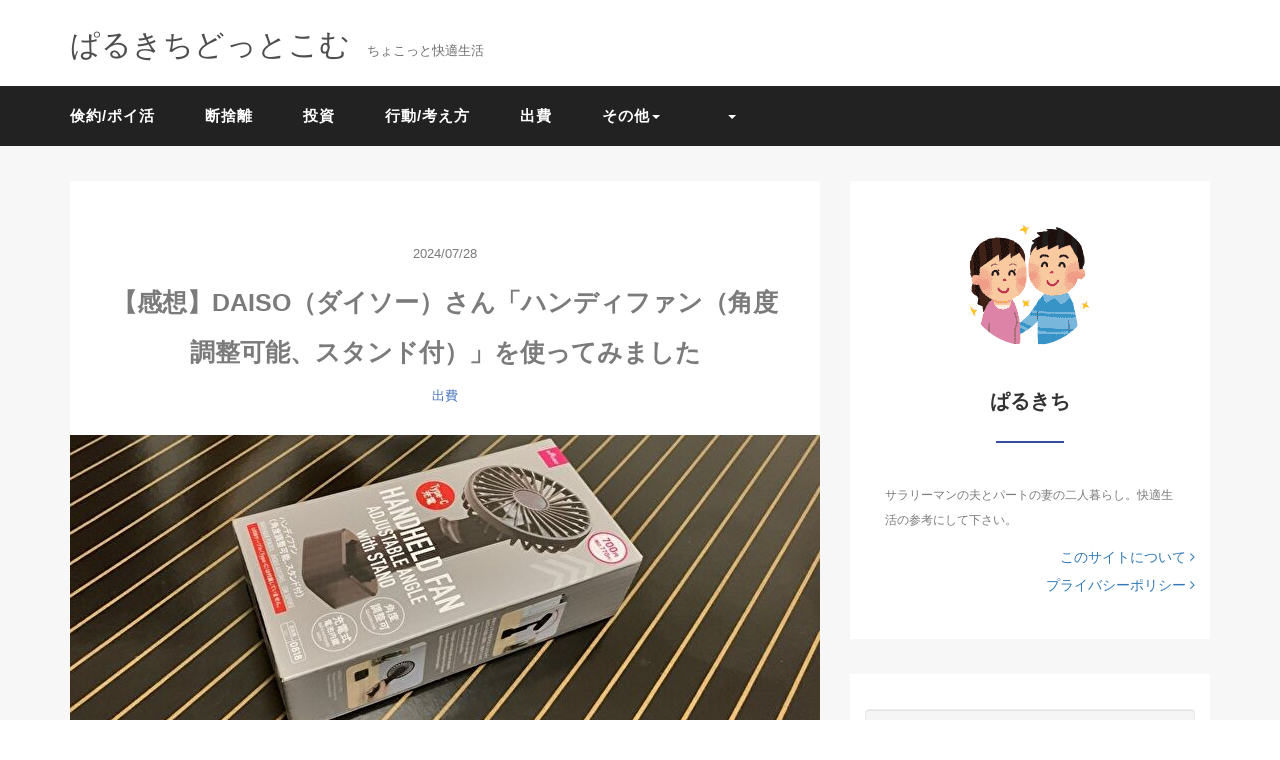

--- FILE ---
content_type: text/html; charset=UTF-8
request_url: https://parukt.com/06106/
body_size: 12136
content:
<!DOCTYPE HTML>
<html lang="ja">
<head>
<!-- Google Tag Manager -->
<script>(function(w,d,s,l,i){w[l]=w[l]||[];w[l].push({'gtm.start':
new Date().getTime(),event:'gtm.js'});var f=d.getElementsByTagName(s)[0],
j=d.createElement(s),dl=l!='dataLayer'?'&l='+l:'';j.async=true;j.src=
'https://www.googletagmanager.com/gtm.js?id='+i+dl;f.parentNode.insertBefore(j,f);
})(window,document,'script','dataLayer','GTM-MJJSPN8');</script>
<!-- End Google Tag Manager -->
<link rel="stylesheet" href="https://parukt.com/wp-content/themes/mblog_ver3/style.css" type="text/css"/>

<meta charset="utf-8" />
<meta name="viewport" content="width=device-width, initial-scale=1">

<title>
【感想】DAISO（ダイソー）さん「ハンディファン（角度調整可能、スタンド付）」を使ってみました | ぱるきちどっとこむぱるきちどっとこむ</title>

<!-- 編集部分 -->
<link rel="preload" as="font" type="font/woff" href="https://parukt.com/wp-content/themes/mblog_ver3/fonts/icomoon.ttf?ms8k5w" crossorigin>
<link rel="preload" as="font" type="font/woff" href="https://parukt.com/wp-content/themes/mblog_ver3/fonts/bootstrap/glyphicons-halflings-regular.woff2" crossorigin>

<!-- OGP設定 -->

<meta property="og:url" content="https://parukt.com/06106/"/>
<meta property="og:title" content="【感想】DAISO（ダイソー）さん「ハンディファン（角度調整可能、スタンド付）」を使ってみました" />
<meta property="og:description" content="" />
<meta property="og:type" content="article" />
<meta property="og:image" content="https://parukt.com/wp-content/uploads/2024/07/202407-0610608.jpg" />

<!-- /OGP設定 -->

<link rel="shortcut icon" href="https://parukt.com/wp-content/themes/mblog_ver3/images/favicon.ico">

<!-- schema.org -->
<meta itemprop="name" content="【感想】DAISO（ダイソー）さん「ハンディファン（角度調整可能、スタンド付）」を使ってみました">
<meta itemprop="description" content="https://parukt.com/06106/">


		<!-- All in One SEO 4.9.3 - aioseo.com -->
	<meta name="description" content="DAISO（ダイソー）さんの「ハンディファン（角度調整可能、スタンド付）」について誇張なしの写真と正直な感想（主観）を書きました。値段や商品内容の情報も合わせて紹介しております。 | 満足度：★★★★★（最高5つ） 購入月：2024/7 価格：700円＋税 感想 持ちやすく、重さも適度、風量も強だと ..." />
	<meta name="robots" content="max-image-preview:large" />
	<meta name="author" content="parukichi"/>
	<link rel="canonical" href="https://parukt.com/06106/" />
	<meta name="generator" content="All in One SEO (AIOSEO) 4.9.3" />
		<script type="application/ld+json" class="aioseo-schema">
			{"@context":"https:\/\/schema.org","@graph":[{"@type":"Article","@id":"https:\/\/parukt.com\/06106\/#article","name":"\u3010\u611f\u60f3\u3011DAISO\uff08\u30c0\u30a4\u30bd\u30fc\uff09\u3055\u3093\u300c\u30cf\u30f3\u30c7\u30a3\u30d5\u30a1\u30f3\uff08\u89d2\u5ea6\u8abf\u6574\u53ef\u80fd\u3001\u30b9\u30bf\u30f3\u30c9\u4ed8\uff09\u300d\u3092\u4f7f\u3063\u3066\u307f\u307e\u3057\u305f | \u3071\u308b\u304d\u3061\u3069\u3063\u3068\u3053\u3080","headline":"\u3010\u611f\u60f3\u3011DAISO\uff08\u30c0\u30a4\u30bd\u30fc\uff09\u3055\u3093\u300c\u30cf\u30f3\u30c7\u30a3\u30d5\u30a1\u30f3\uff08\u89d2\u5ea6\u8abf\u6574\u53ef\u80fd\u3001\u30b9\u30bf\u30f3\u30c9\u4ed8\uff09\u300d\u3092\u4f7f\u3063\u3066\u307f\u307e\u3057\u305f","author":{"@id":"https:\/\/parukt.com\/author\/parukichi\/#author"},"publisher":{"@id":"https:\/\/parukt.com\/#organization"},"image":{"@type":"ImageObject","url":"https:\/\/parukt.com\/wp-content\/uploads\/2024\/07\/202407-0610608.jpg","width":750,"height":300},"datePublished":"2024-07-28T22:05:50+09:00","dateModified":"2024-07-28T22:05:50+09:00","inLanguage":"ja","mainEntityOfPage":{"@id":"https:\/\/parukt.com\/06106\/#webpage"},"isPartOf":{"@id":"https:\/\/parukt.com\/06106\/#webpage"},"articleSection":"\u51fa\u8cbb, \u3010DAISO\uff08\u30c0\u30a4\u30bd\u30fc\uff09\u3011, \u3010\u30cf\u30f3\u30c7\u30a3\u30d5\u30a1\u30f3\u3011, \u3010\u7a0e\u8fbc500\u301c999\u5186\u3011"},{"@type":"BreadcrumbList","@id":"https:\/\/parukt.com\/06106\/#breadcrumblist","itemListElement":[{"@type":"ListItem","@id":"https:\/\/parukt.com#listItem","position":1,"name":"\u30db\u30fc\u30e0","item":"https:\/\/parukt.com","nextItem":{"@type":"ListItem","@id":"https:\/\/parukt.com\/category\/spending\/#listItem","name":"\u51fa\u8cbb"}},{"@type":"ListItem","@id":"https:\/\/parukt.com\/category\/spending\/#listItem","position":2,"name":"\u51fa\u8cbb","item":"https:\/\/parukt.com\/category\/spending\/","nextItem":{"@type":"ListItem","@id":"https:\/\/parukt.com\/06106\/#listItem","name":"\u3010\u611f\u60f3\u3011DAISO\uff08\u30c0\u30a4\u30bd\u30fc\uff09\u3055\u3093\u300c\u30cf\u30f3\u30c7\u30a3\u30d5\u30a1\u30f3\uff08\u89d2\u5ea6\u8abf\u6574\u53ef\u80fd\u3001\u30b9\u30bf\u30f3\u30c9\u4ed8\uff09\u300d\u3092\u4f7f\u3063\u3066\u307f\u307e\u3057\u305f"},"previousItem":{"@type":"ListItem","@id":"https:\/\/parukt.com#listItem","name":"\u30db\u30fc\u30e0"}},{"@type":"ListItem","@id":"https:\/\/parukt.com\/06106\/#listItem","position":3,"name":"\u3010\u611f\u60f3\u3011DAISO\uff08\u30c0\u30a4\u30bd\u30fc\uff09\u3055\u3093\u300c\u30cf\u30f3\u30c7\u30a3\u30d5\u30a1\u30f3\uff08\u89d2\u5ea6\u8abf\u6574\u53ef\u80fd\u3001\u30b9\u30bf\u30f3\u30c9\u4ed8\uff09\u300d\u3092\u4f7f\u3063\u3066\u307f\u307e\u3057\u305f","previousItem":{"@type":"ListItem","@id":"https:\/\/parukt.com\/category\/spending\/#listItem","name":"\u51fa\u8cbb"}}]},{"@type":"Organization","@id":"https:\/\/parukt.com\/#organization","name":"\u3071\u308b\u304d\u3061\u3069\u3063\u3068\u3053\u3080","description":"\u3061\u3087\u3053\u3063\u3068\u5feb\u9069\u751f\u6d3b","url":"https:\/\/parukt.com\/"},{"@type":"Person","@id":"https:\/\/parukt.com\/author\/parukichi\/#author","url":"https:\/\/parukt.com\/author\/parukichi\/","name":"parukichi","image":{"@type":"ImageObject","@id":"https:\/\/parukt.com\/06106\/#authorImage","url":"https:\/\/secure.gravatar.com\/avatar\/c214fb94d1eb0154fda5a03856492cc51e6cbb82ebf40777b8cf7c3e61b1f66b?s=96&d=mm&r=g","width":96,"height":96,"caption":"parukichi"}},{"@type":"WebPage","@id":"https:\/\/parukt.com\/06106\/#webpage","url":"https:\/\/parukt.com\/06106\/","name":"\u3010\u611f\u60f3\u3011DAISO\uff08\u30c0\u30a4\u30bd\u30fc\uff09\u3055\u3093\u300c\u30cf\u30f3\u30c7\u30a3\u30d5\u30a1\u30f3\uff08\u89d2\u5ea6\u8abf\u6574\u53ef\u80fd\u3001\u30b9\u30bf\u30f3\u30c9\u4ed8\uff09\u300d\u3092\u4f7f\u3063\u3066\u307f\u307e\u3057\u305f | \u3071\u308b\u304d\u3061\u3069\u3063\u3068\u3053\u3080","description":"DAISO\uff08\u30c0\u30a4\u30bd\u30fc\uff09\u3055\u3093\u306e\u300c\u30cf\u30f3\u30c7\u30a3\u30d5\u30a1\u30f3\uff08\u89d2\u5ea6\u8abf\u6574\u53ef\u80fd\u3001\u30b9\u30bf\u30f3\u30c9\u4ed8\uff09\u300d\u306b\u3064\u3044\u3066\u8a87\u5f35\u306a\u3057\u306e\u5199\u771f\u3068\u6b63\u76f4\u306a\u611f\u60f3\uff08\u4e3b\u89b3\uff09\u3092\u66f8\u304d\u307e\u3057\u305f\u3002\u5024\u6bb5\u3084\u5546\u54c1\u5185\u5bb9\u306e\u60c5\u5831\u3082\u5408\u308f\u305b\u3066\u7d39\u4ecb\u3057\u3066\u304a\u308a\u307e\u3059\u3002 | \u6e80\u8db3\u5ea6\uff1a\u2605\u2605\u2605\u2605\u2605\uff08\u6700\u9ad85\u3064\uff09 \u8cfc\u5165\u6708\uff1a2024\/7 \u4fa1\u683c\uff1a700\u5186\uff0b\u7a0e \u611f\u60f3 \u6301\u3061\u3084\u3059\u304f\u3001\u91cd\u3055\u3082\u9069\u5ea6\u3001\u98a8\u91cf\u3082\u5f37\u3060\u3068 ...","inLanguage":"ja","isPartOf":{"@id":"https:\/\/parukt.com\/#website"},"breadcrumb":{"@id":"https:\/\/parukt.com\/06106\/#breadcrumblist"},"author":{"@id":"https:\/\/parukt.com\/author\/parukichi\/#author"},"creator":{"@id":"https:\/\/parukt.com\/author\/parukichi\/#author"},"image":{"@type":"ImageObject","url":"https:\/\/parukt.com\/wp-content\/uploads\/2024\/07\/202407-0610608.jpg","@id":"https:\/\/parukt.com\/06106\/#mainImage","width":750,"height":300},"primaryImageOfPage":{"@id":"https:\/\/parukt.com\/06106\/#mainImage"},"datePublished":"2024-07-28T22:05:50+09:00","dateModified":"2024-07-28T22:05:50+09:00"},{"@type":"WebSite","@id":"https:\/\/parukt.com\/#website","url":"https:\/\/parukt.com\/","name":"\u3071\u308b\u304d\u3061\u3069\u3063\u3068\u3053\u3080","description":"\u3061\u3087\u3053\u3063\u3068\u5feb\u9069\u751f\u6d3b","inLanguage":"ja","publisher":{"@id":"https:\/\/parukt.com\/#organization"}}]}
		</script>
		<!-- All in One SEO -->

<link rel="alternate" title="oEmbed (JSON)" type="application/json+oembed" href="https://parukt.com/wp-json/oembed/1.0/embed?url=https%3A%2F%2Fparukt.com%2F06106%2F" />
<link rel="alternate" title="oEmbed (XML)" type="text/xml+oembed" href="https://parukt.com/wp-json/oembed/1.0/embed?url=https%3A%2F%2Fparukt.com%2F06106%2F&#038;format=xml" />
<style id='wp-img-auto-sizes-contain-inline-css' type='text/css'>
img:is([sizes=auto i],[sizes^="auto," i]){contain-intrinsic-size:3000px 1500px}
/*# sourceURL=wp-img-auto-sizes-contain-inline-css */
</style>
<style id='wp-block-library-inline-css' type='text/css'>
:root{--wp-block-synced-color:#7a00df;--wp-block-synced-color--rgb:122,0,223;--wp-bound-block-color:var(--wp-block-synced-color);--wp-editor-canvas-background:#ddd;--wp-admin-theme-color:#007cba;--wp-admin-theme-color--rgb:0,124,186;--wp-admin-theme-color-darker-10:#006ba1;--wp-admin-theme-color-darker-10--rgb:0,107,160.5;--wp-admin-theme-color-darker-20:#005a87;--wp-admin-theme-color-darker-20--rgb:0,90,135;--wp-admin-border-width-focus:2px}@media (min-resolution:192dpi){:root{--wp-admin-border-width-focus:1.5px}}.wp-element-button{cursor:pointer}:root .has-very-light-gray-background-color{background-color:#eee}:root .has-very-dark-gray-background-color{background-color:#313131}:root .has-very-light-gray-color{color:#eee}:root .has-very-dark-gray-color{color:#313131}:root .has-vivid-green-cyan-to-vivid-cyan-blue-gradient-background{background:linear-gradient(135deg,#00d084,#0693e3)}:root .has-purple-crush-gradient-background{background:linear-gradient(135deg,#34e2e4,#4721fb 50%,#ab1dfe)}:root .has-hazy-dawn-gradient-background{background:linear-gradient(135deg,#faaca8,#dad0ec)}:root .has-subdued-olive-gradient-background{background:linear-gradient(135deg,#fafae1,#67a671)}:root .has-atomic-cream-gradient-background{background:linear-gradient(135deg,#fdd79a,#004a59)}:root .has-nightshade-gradient-background{background:linear-gradient(135deg,#330968,#31cdcf)}:root .has-midnight-gradient-background{background:linear-gradient(135deg,#020381,#2874fc)}:root{--wp--preset--font-size--normal:16px;--wp--preset--font-size--huge:42px}.has-regular-font-size{font-size:1em}.has-larger-font-size{font-size:2.625em}.has-normal-font-size{font-size:var(--wp--preset--font-size--normal)}.has-huge-font-size{font-size:var(--wp--preset--font-size--huge)}.has-text-align-center{text-align:center}.has-text-align-left{text-align:left}.has-text-align-right{text-align:right}.has-fit-text{white-space:nowrap!important}#end-resizable-editor-section{display:none}.aligncenter{clear:both}.items-justified-left{justify-content:flex-start}.items-justified-center{justify-content:center}.items-justified-right{justify-content:flex-end}.items-justified-space-between{justify-content:space-between}.screen-reader-text{border:0;clip-path:inset(50%);height:1px;margin:-1px;overflow:hidden;padding:0;position:absolute;width:1px;word-wrap:normal!important}.screen-reader-text:focus{background-color:#ddd;clip-path:none;color:#444;display:block;font-size:1em;height:auto;left:5px;line-height:normal;padding:15px 23px 14px;text-decoration:none;top:5px;width:auto;z-index:100000}html :where(.has-border-color){border-style:solid}html :where([style*=border-top-color]){border-top-style:solid}html :where([style*=border-right-color]){border-right-style:solid}html :where([style*=border-bottom-color]){border-bottom-style:solid}html :where([style*=border-left-color]){border-left-style:solid}html :where([style*=border-width]){border-style:solid}html :where([style*=border-top-width]){border-top-style:solid}html :where([style*=border-right-width]){border-right-style:solid}html :where([style*=border-bottom-width]){border-bottom-style:solid}html :where([style*=border-left-width]){border-left-style:solid}html :where(img[class*=wp-image-]){height:auto;max-width:100%}:where(figure){margin:0 0 1em}html :where(.is-position-sticky){--wp-admin--admin-bar--position-offset:var(--wp-admin--admin-bar--height,0px)}@media screen and (max-width:600px){html :where(.is-position-sticky){--wp-admin--admin-bar--position-offset:0px}}

/*# sourceURL=wp-block-library-inline-css */
</style><style id='global-styles-inline-css' type='text/css'>
:root{--wp--preset--aspect-ratio--square: 1;--wp--preset--aspect-ratio--4-3: 4/3;--wp--preset--aspect-ratio--3-4: 3/4;--wp--preset--aspect-ratio--3-2: 3/2;--wp--preset--aspect-ratio--2-3: 2/3;--wp--preset--aspect-ratio--16-9: 16/9;--wp--preset--aspect-ratio--9-16: 9/16;--wp--preset--color--black: #000000;--wp--preset--color--cyan-bluish-gray: #abb8c3;--wp--preset--color--white: #ffffff;--wp--preset--color--pale-pink: #f78da7;--wp--preset--color--vivid-red: #cf2e2e;--wp--preset--color--luminous-vivid-orange: #ff6900;--wp--preset--color--luminous-vivid-amber: #fcb900;--wp--preset--color--light-green-cyan: #7bdcb5;--wp--preset--color--vivid-green-cyan: #00d084;--wp--preset--color--pale-cyan-blue: #8ed1fc;--wp--preset--color--vivid-cyan-blue: #0693e3;--wp--preset--color--vivid-purple: #9b51e0;--wp--preset--gradient--vivid-cyan-blue-to-vivid-purple: linear-gradient(135deg,rgb(6,147,227) 0%,rgb(155,81,224) 100%);--wp--preset--gradient--light-green-cyan-to-vivid-green-cyan: linear-gradient(135deg,rgb(122,220,180) 0%,rgb(0,208,130) 100%);--wp--preset--gradient--luminous-vivid-amber-to-luminous-vivid-orange: linear-gradient(135deg,rgb(252,185,0) 0%,rgb(255,105,0) 100%);--wp--preset--gradient--luminous-vivid-orange-to-vivid-red: linear-gradient(135deg,rgb(255,105,0) 0%,rgb(207,46,46) 100%);--wp--preset--gradient--very-light-gray-to-cyan-bluish-gray: linear-gradient(135deg,rgb(238,238,238) 0%,rgb(169,184,195) 100%);--wp--preset--gradient--cool-to-warm-spectrum: linear-gradient(135deg,rgb(74,234,220) 0%,rgb(151,120,209) 20%,rgb(207,42,186) 40%,rgb(238,44,130) 60%,rgb(251,105,98) 80%,rgb(254,248,76) 100%);--wp--preset--gradient--blush-light-purple: linear-gradient(135deg,rgb(255,206,236) 0%,rgb(152,150,240) 100%);--wp--preset--gradient--blush-bordeaux: linear-gradient(135deg,rgb(254,205,165) 0%,rgb(254,45,45) 50%,rgb(107,0,62) 100%);--wp--preset--gradient--luminous-dusk: linear-gradient(135deg,rgb(255,203,112) 0%,rgb(199,81,192) 50%,rgb(65,88,208) 100%);--wp--preset--gradient--pale-ocean: linear-gradient(135deg,rgb(255,245,203) 0%,rgb(182,227,212) 50%,rgb(51,167,181) 100%);--wp--preset--gradient--electric-grass: linear-gradient(135deg,rgb(202,248,128) 0%,rgb(113,206,126) 100%);--wp--preset--gradient--midnight: linear-gradient(135deg,rgb(2,3,129) 0%,rgb(40,116,252) 100%);--wp--preset--font-size--small: 13px;--wp--preset--font-size--medium: 20px;--wp--preset--font-size--large: 36px;--wp--preset--font-size--x-large: 42px;--wp--preset--spacing--20: 0.44rem;--wp--preset--spacing--30: 0.67rem;--wp--preset--spacing--40: 1rem;--wp--preset--spacing--50: 1.5rem;--wp--preset--spacing--60: 2.25rem;--wp--preset--spacing--70: 3.38rem;--wp--preset--spacing--80: 5.06rem;--wp--preset--shadow--natural: 6px 6px 9px rgba(0, 0, 0, 0.2);--wp--preset--shadow--deep: 12px 12px 50px rgba(0, 0, 0, 0.4);--wp--preset--shadow--sharp: 6px 6px 0px rgba(0, 0, 0, 0.2);--wp--preset--shadow--outlined: 6px 6px 0px -3px rgb(255, 255, 255), 6px 6px rgb(0, 0, 0);--wp--preset--shadow--crisp: 6px 6px 0px rgb(0, 0, 0);}:where(.is-layout-flex){gap: 0.5em;}:where(.is-layout-grid){gap: 0.5em;}body .is-layout-flex{display: flex;}.is-layout-flex{flex-wrap: wrap;align-items: center;}.is-layout-flex > :is(*, div){margin: 0;}body .is-layout-grid{display: grid;}.is-layout-grid > :is(*, div){margin: 0;}:where(.wp-block-columns.is-layout-flex){gap: 2em;}:where(.wp-block-columns.is-layout-grid){gap: 2em;}:where(.wp-block-post-template.is-layout-flex){gap: 1.25em;}:where(.wp-block-post-template.is-layout-grid){gap: 1.25em;}.has-black-color{color: var(--wp--preset--color--black) !important;}.has-cyan-bluish-gray-color{color: var(--wp--preset--color--cyan-bluish-gray) !important;}.has-white-color{color: var(--wp--preset--color--white) !important;}.has-pale-pink-color{color: var(--wp--preset--color--pale-pink) !important;}.has-vivid-red-color{color: var(--wp--preset--color--vivid-red) !important;}.has-luminous-vivid-orange-color{color: var(--wp--preset--color--luminous-vivid-orange) !important;}.has-luminous-vivid-amber-color{color: var(--wp--preset--color--luminous-vivid-amber) !important;}.has-light-green-cyan-color{color: var(--wp--preset--color--light-green-cyan) !important;}.has-vivid-green-cyan-color{color: var(--wp--preset--color--vivid-green-cyan) !important;}.has-pale-cyan-blue-color{color: var(--wp--preset--color--pale-cyan-blue) !important;}.has-vivid-cyan-blue-color{color: var(--wp--preset--color--vivid-cyan-blue) !important;}.has-vivid-purple-color{color: var(--wp--preset--color--vivid-purple) !important;}.has-black-background-color{background-color: var(--wp--preset--color--black) !important;}.has-cyan-bluish-gray-background-color{background-color: var(--wp--preset--color--cyan-bluish-gray) !important;}.has-white-background-color{background-color: var(--wp--preset--color--white) !important;}.has-pale-pink-background-color{background-color: var(--wp--preset--color--pale-pink) !important;}.has-vivid-red-background-color{background-color: var(--wp--preset--color--vivid-red) !important;}.has-luminous-vivid-orange-background-color{background-color: var(--wp--preset--color--luminous-vivid-orange) !important;}.has-luminous-vivid-amber-background-color{background-color: var(--wp--preset--color--luminous-vivid-amber) !important;}.has-light-green-cyan-background-color{background-color: var(--wp--preset--color--light-green-cyan) !important;}.has-vivid-green-cyan-background-color{background-color: var(--wp--preset--color--vivid-green-cyan) !important;}.has-pale-cyan-blue-background-color{background-color: var(--wp--preset--color--pale-cyan-blue) !important;}.has-vivid-cyan-blue-background-color{background-color: var(--wp--preset--color--vivid-cyan-blue) !important;}.has-vivid-purple-background-color{background-color: var(--wp--preset--color--vivid-purple) !important;}.has-black-border-color{border-color: var(--wp--preset--color--black) !important;}.has-cyan-bluish-gray-border-color{border-color: var(--wp--preset--color--cyan-bluish-gray) !important;}.has-white-border-color{border-color: var(--wp--preset--color--white) !important;}.has-pale-pink-border-color{border-color: var(--wp--preset--color--pale-pink) !important;}.has-vivid-red-border-color{border-color: var(--wp--preset--color--vivid-red) !important;}.has-luminous-vivid-orange-border-color{border-color: var(--wp--preset--color--luminous-vivid-orange) !important;}.has-luminous-vivid-amber-border-color{border-color: var(--wp--preset--color--luminous-vivid-amber) !important;}.has-light-green-cyan-border-color{border-color: var(--wp--preset--color--light-green-cyan) !important;}.has-vivid-green-cyan-border-color{border-color: var(--wp--preset--color--vivid-green-cyan) !important;}.has-pale-cyan-blue-border-color{border-color: var(--wp--preset--color--pale-cyan-blue) !important;}.has-vivid-cyan-blue-border-color{border-color: var(--wp--preset--color--vivid-cyan-blue) !important;}.has-vivid-purple-border-color{border-color: var(--wp--preset--color--vivid-purple) !important;}.has-vivid-cyan-blue-to-vivid-purple-gradient-background{background: var(--wp--preset--gradient--vivid-cyan-blue-to-vivid-purple) !important;}.has-light-green-cyan-to-vivid-green-cyan-gradient-background{background: var(--wp--preset--gradient--light-green-cyan-to-vivid-green-cyan) !important;}.has-luminous-vivid-amber-to-luminous-vivid-orange-gradient-background{background: var(--wp--preset--gradient--luminous-vivid-amber-to-luminous-vivid-orange) !important;}.has-luminous-vivid-orange-to-vivid-red-gradient-background{background: var(--wp--preset--gradient--luminous-vivid-orange-to-vivid-red) !important;}.has-very-light-gray-to-cyan-bluish-gray-gradient-background{background: var(--wp--preset--gradient--very-light-gray-to-cyan-bluish-gray) !important;}.has-cool-to-warm-spectrum-gradient-background{background: var(--wp--preset--gradient--cool-to-warm-spectrum) !important;}.has-blush-light-purple-gradient-background{background: var(--wp--preset--gradient--blush-light-purple) !important;}.has-blush-bordeaux-gradient-background{background: var(--wp--preset--gradient--blush-bordeaux) !important;}.has-luminous-dusk-gradient-background{background: var(--wp--preset--gradient--luminous-dusk) !important;}.has-pale-ocean-gradient-background{background: var(--wp--preset--gradient--pale-ocean) !important;}.has-electric-grass-gradient-background{background: var(--wp--preset--gradient--electric-grass) !important;}.has-midnight-gradient-background{background: var(--wp--preset--gradient--midnight) !important;}.has-small-font-size{font-size: var(--wp--preset--font-size--small) !important;}.has-medium-font-size{font-size: var(--wp--preset--font-size--medium) !important;}.has-large-font-size{font-size: var(--wp--preset--font-size--large) !important;}.has-x-large-font-size{font-size: var(--wp--preset--font-size--x-large) !important;}
/*# sourceURL=global-styles-inline-css */
</style>

<style id='classic-theme-styles-inline-css' type='text/css'>
/*! This file is auto-generated */
.wp-block-button__link{color:#fff;background-color:#32373c;border-radius:9999px;box-shadow:none;text-decoration:none;padding:calc(.667em + 2px) calc(1.333em + 2px);font-size:1.125em}.wp-block-file__button{background:#32373c;color:#fff;text-decoration:none}
/*# sourceURL=/wp-includes/css/classic-themes.min.css */
</style>
<link rel='stylesheet' id='parent-style-css' href='https://parukt.com/wp-content/themes/mblog_ver3/style.css?ver=6.9' type='text/css' media='all' />
<link rel='stylesheet' id='child-style-css' href='https://parukt.com/wp-content/themes/mblog_ver3_child/style.css?ver=6.9' type='text/css' media='all' />
<link rel="https://api.w.org/" href="https://parukt.com/wp-json/" /><link rel="alternate" title="JSON" type="application/json" href="https://parukt.com/wp-json/wp/v2/posts/66751" /><meta name="generator" content="WordPress 6.9" />
<link rel='shortlink' href='https://parukt.com/?p=66751' />
<link rel="icon" href="https://parukt.com/wp-content/uploads/2020/07/cropped-leaf-min-32x32.png" sizes="32x32" />
<link rel="icon" href="https://parukt.com/wp-content/uploads/2020/07/cropped-leaf-min-192x192.png" sizes="192x192" />
<link rel="apple-touch-icon" href="https://parukt.com/wp-content/uploads/2020/07/cropped-leaf-min-180x180.png" />
<meta name="msapplication-TileImage" content="https://parukt.com/wp-content/uploads/2020/07/cropped-leaf-min-270x270.png" />
		<style type="text/css" id="wp-custom-css">
			/*検索用追加 開始 20210504*/
.hb-menu-search {
	margin-right:20px;
margin-top:-20px;
}

/*PCの場合*/
.pc-hb	{ display:inline!important; }
.mb-hb	{ display:none!important; }
@media screen and (max-width: 768px) {
/*タブレット、スマホの場合*/
.pc-hb	{ display:none!important; }
.mb-hb { display:inline!important; }
}
/*検索用追加 終了 20210504*/		</style>
		
</head>
<body>
<!-- Google Tag Manager (noscript) -->
<noscript><iframe src="https://www.googletagmanager.com/ns.html?id=GTM-MJJSPN8"
height="0" width="0" style="display:none;visibility:hidden"></iframe></noscript>
<!-- End Google Tag Manager (noscript) -->
<header itemscope="itemscope" itemtype="http://schema.org/WPHeader">
	<div class="container">
		<div class="row">

			<!-- スマホ用メニューボタン -->
			<div id="container" class="col-xs-2 sp-nav-btn">
				<div class="menu-btn">&#9776;</div>
			</div>

			<div class="col-xs-8 col-sm-12 blogname">
															
					<a href="https://parukt.com" class="sitename">
							<span class="sitename main">ぱるきちどっとこむ</span>
							<span class="sitename sub">ちょこっと快適生活</span>
					</a>
							</div>
			<div class="col-xs-2"></div>
		</div>
	</div>

			<!-- PC用 -->
		<div class="container-fluid nav-bg">
			<div class="container">
				<div class="row">
					<!-- PC用 -->
<nav>
	<ul class="nav navbar-nav">
		<li id="menu-item-4965" class="menu-item menu-item-type-taxonomy menu-item-object-category menu-item-4965"><a href="https://parukt.com/category/frugality-poi-activity/">倹約/ポイ活</a></li>
<li id="menu-item-4967" class="menu-item menu-item-type-taxonomy menu-item-object-category menu-item-4967"><a href="https://parukt.com/category/decluttering/">断捨離</a></li>
<li id="menu-item-4966" class="menu-item menu-item-type-taxonomy menu-item-object-category menu-item-4966"><a href="https://parukt.com/category/investment/">投資</a></li>
<li id="menu-item-4969" class="menu-item menu-item-type-taxonomy menu-item-object-category menu-item-4969"><a href="https://parukt.com/category/behavior-thinking/">行動/考え方</a></li>
<li id="menu-item-4968" class="menu-item menu-item-type-taxonomy menu-item-object-category current-post-ancestor current-menu-parent current-post-parent menu-item-4968"><a href="https://parukt.com/category/spending/">出費</a></li>
<li id="menu-item-998" class="menu-item menu-item-type-taxonomy menu-item-object-category menu-item-has-children menu-item-998"><a href="https://parukt.com/category/other/">その他</a>
<ul class="sub-menu">
	<li id="menu-item-6919" class="menu-item menu-item-type-taxonomy menu-item-object-category menu-item-6919"><a href="https://parukt.com/category/other/random-chat/">雑談</a></li>
	<li id="menu-item-6918" class="menu-item menu-item-type-taxonomy menu-item-object-category menu-item-6918"><a href="https://parukt.com/category/other/random-facts/">雑学</a></li>
	<li id="menu-item-6944" class="menu-item menu-item-type-taxonomy menu-item-object-category menu-item-6944"><a href="https://parukt.com/category/localtalk/">ローカルトーク</a></li>
</ul>
</li>
<li id="menu-item-6917" class="menu-item menu-item-type-taxonomy menu-item-object-category menu-item-has-children menu-item-6917"><a href="https://parukt.com/category/other/matome/">　</a>
<ul class="sub-menu">
	<li id="menu-item-15222" class="menu-item menu-item-type-post_type menu-item-object-post menu-item-15222"><a href="https://parukt.com/00816/">倹約・ポイ活</a></li>
	<li id="menu-item-15229" class="menu-item menu-item-type-post_type menu-item-object-post menu-item-15229"><a href="https://parukt.com/00400/">断捨離</a></li>
	<li id="menu-item-15224" class="menu-item menu-item-type-post_type menu-item-object-post menu-item-15224"><a href="https://parukt.com/00739/">資産形成（投資など）</a></li>
	<li id="menu-item-15223" class="menu-item menu-item-type-post_type menu-item-object-post menu-item-15223"><a href="https://parukt.com/00806/">購入品</a></li>
	<li id="menu-item-15387" class="menu-item menu-item-type-post_type menu-item-object-post menu-item-15387"><a href="https://parukt.com/01378/">食品</a></li>
	<li id="menu-item-15230" class="menu-item menu-item-type-post_type menu-item-object-post menu-item-15230"><a href="https://parukt.com/00363/">スイーツ・おやつ</a></li>
	<li id="menu-item-15227" class="menu-item menu-item-type-post_type menu-item-object-post menu-item-15227"><a href="https://parukt.com/00646/">外食・テイクアウト</a></li>
	<li id="menu-item-15226" class="menu-item menu-item-type-post_type menu-item-object-post menu-item-15226"><a href="https://parukt.com/00668/">ローカルトーク</a></li>
	<li id="menu-item-15220" class="menu-item menu-item-type-post_type menu-item-object-post menu-item-15220"><a href="https://parukt.com/01294/">数学関連</a></li>
	<li id="menu-item-41320" class="menu-item menu-item-type-post_type menu-item-object-post menu-item-41320"><a href="https://parukt.com/03752/">ChatGPT</a></li>
	<li id="menu-item-15231" class="menu-item menu-item-type-post_type menu-item-object-post menu-item-15231"><a href="https://parukt.com/00328/">プログラミング、IT全般</a></li>
	<li id="menu-item-15235" class="menu-item menu-item-type-post_type menu-item-object-post menu-item-15235"><a href="https://parukt.com/00234/">C言語</a></li>
	<li id="menu-item-15221" class="menu-item menu-item-type-post_type menu-item-object-post menu-item-15221"><a href="https://parukt.com/01069/">シェルスクリプト</a></li>
	<li id="menu-item-15232" class="menu-item menu-item-type-post_type menu-item-object-post menu-item-15232"><a href="https://parukt.com/00313/">本感想</a></li>
	<li id="menu-item-15234" class="menu-item menu-item-type-post_type menu-item-object-post menu-item-15234"><a href="https://parukt.com/00301/">楽天サービス</a></li>
	<li id="menu-item-15225" class="menu-item menu-item-type-post_type menu-item-object-post menu-item-15225"><a href="https://parukt.com/00690/">au経済圏</a></li>
	<li id="menu-item-41184" class="menu-item menu-item-type-post_type menu-item-object-post menu-item-41184"><a href="https://parukt.com/03737/">ゲーム全般</a></li>
	<li id="menu-item-18576" class="menu-item menu-item-type-post_type menu-item-object-post menu-item-18576"><a href="https://parukt.com/01646/">ウマ娘</a></li>
	<li id="menu-item-26286" class="menu-item menu-item-type-post_type menu-item-object-post menu-item-26286"><a href="https://parukt.com/02305/">マイクラ</a></li>
	<li id="menu-item-42085" class="menu-item menu-item-type-post_type menu-item-object-post menu-item-42085"><a href="https://parukt.com/03830/">ジオゲッサー（GeoGuessr）</a></li>
	<li id="menu-item-15236" class="menu-item menu-item-type-post_type menu-item-object-post menu-item-15236"><a href="https://parukt.com/00184/">社会保障・税控除</a></li>
</ul>
</li>
	</ul>
	<!-- 検索用コード追加 開始 20210504 -->
	<div class="mb-hb">
		<div class="hb-menu-search ">
		<form method="get" action="https://parukt.com/" class="search-form">
			<div class="form-group has-feedback">
				<input type="text" name="s" id="s" placeholder="Search for..." class="form-control">
				<span class="glyphicon glyphicon-search form-control-feedback"></span>
			</div>
		</form>
			</div>
	</div>
	<!-- 検索用コード追加 終了 20210504 -->
</nav>
				</div>
			</div>
		</div>
	
</header>

<!-- Blogのメインコンテンツエリア -->
<main id="main" itemprop="mainContentOfPage" itemscope="itemscope" itemtype="http://schema.org/Blog">
	<div class="container">
		<div class="row">

			
			<!-- articleタグのマークアップ -->
			<article itemscope="itemscope" itemtype="http://schema.org/BlogPosting" itemprop="blogPost">
				<section>
					<!-- 本文の表示 -->

												<div  itemprop="articleBody" class="col-xs-12 col-sm-8">
						


<div class="col-xs-12 wrap single">

	<p class="meta">
	<time itemprop="datePublished">2024/07/28</time>
	</p>
	<h1 itemprop="headline">【感想】DAISO（ダイソー）さん「ハンディファン（角度調整可能、スタンド付）」を使ってみました</h1>

	<p class="cat"><a href="https://parukt.com/category/spending/" rel="category tag">出費</a></p>

	<!-- サムネイルの表示 -->
		<figure><div class="thumbnail">
		<a href="https://parukt.com/06106/" title="【感想】DAISO（ダイソー）さん「ハンディファン（角度調整可能、スタンド付）」を使ってみました">
			<span itemprop="image">
				<img width="750" height="300" src="https://parukt.com/wp-content/uploads/2024/07/202407-0610608.jpg" class="img-responsive max-width wp-post-image" alt="" itemprop="image" decoding="async" fetchpriority="high" srcset="https://parukt.com/wp-content/uploads/2024/07/202407-0610608.jpg 750w, https://parukt.com/wp-content/uploads/2024/07/202407-0610608-300x120.jpg 300w" sizes="(max-width: 750px) 100vw, 750px" />				</span>
		</a>
	</div></figure>
		<!-- /サムネイルの表示 -->

		<p>満足度：★★★★★（最高5つ）<br />
購入月：2024/7<br />
価格：700円＋税</p>
<p><img decoding="async" src="https://parukt.com/wp-content/uploads/2024/07/202407-0610611.jpg" alt="" width="500" height="500"><br />
<img decoding="async" src="https://parukt.com/wp-content/uploads/2024/07/202407-0610605.jpg" alt="" width="500" height="500"><br />
<img loading="lazy" decoding="async" src="https://parukt.com/wp-content/uploads/2024/07/202407-0610603.jpg" alt="" width="500" height="500"><br />
<img loading="lazy" decoding="async" src="https://parukt.com/wp-content/uploads/2024/07/202407-0610614.jpg" alt="" width="500" height="500"><br />
<img loading="lazy" decoding="async" src="https://parukt.com/wp-content/uploads/2024/07/202407-0610607.jpg" alt="" width="500" height="500"><br />
<img loading="lazy" decoding="async" src="https://parukt.com/wp-content/uploads/2024/07/202407-0610604.jpg" alt="" width="500" height="500"><br />
<img loading="lazy" decoding="async" src="https://parukt.com/wp-content/uploads/2024/07/202407-0610610.jpg" alt="" width="500" height="500"><br />
<img loading="lazy" decoding="async" src="https://parukt.com/wp-content/uploads/2024/07/202407-0610612.jpg" alt="" width="500" height="500"></p>
<h3>感想</h3>
<p>持ちやすく、重さも適度、風量も強だとかなり強いです。充電はタイプCで中で2時間、強で1時間持ちます。弱は5時間持ちますが、かなり風量弱いので使い道なさそう。夏の外出時はカバンに忍ばせて利用したいところです。</p>
<h3>商品情報</h3>
<p><img loading="lazy" decoding="async" src="https://parukt.com/wp-content/uploads/2024/07/202407-0610609.jpg" alt="" width="259" height="500"><br />
<img loading="lazy" decoding="async" src="https://parukt.com/wp-content/uploads/2024/07/202407-0610601.jpg" alt="" width="265" height="500"><br />
<img loading="lazy" decoding="async" src="https://parukt.com/wp-content/uploads/2024/07/202407-0610606.jpg" alt="" width="131" height="500"></p>
<h3>コスパ的考察</h3>
<p>コスパ度：★★★（最高5つ）<br />
値段に対して満足出来るクオリティだと思います。★3（標準コスパ）としました。</p>
<h3>支払い方法</h3>
<p>別記事に纏めたので参考にして下さい。<br />
<a href="https://parukt.com/04395/">【お得利用】DAISO（ダイソー）で極力安く支払う方法【倹約・ポイ活】</a></p>
<h3>関連記事</h3>
<ul class="ptn2">
<li><a href="https://parukt.com/06101/">【一言感想】DAISO（ダイソー）さんの「クールタオル（和風柄）」を使ってみました。</a></li>
<li><a href="https://parukt.com/05904/">【感想】DAISO（ダイソー）さんの「ぬれてる綿棒30本」を使ってみました。</a></li>
<li><a href="https://parukt.com/00806/">【まとめ】購入品紹介記事のまとめページ</a></li>
</ul>
<p class="ptn2-last">
<h3>外部リンク</h3>
<ul class="ptn2">
<li><a href="https://jp.daisonet.com/collections/electricity0222/products/4550480470818" rel="noopener nofollow" target="_blank">ダイソー公式：ハンディファン（角度調整可能、スタンド付）</a></li>
</ul>
<p class=ptn2-last>
	
	<p itemprop="keywords" class="keywords"><i class="fa fa-tags" aria-hidden="true"></i> <a href="https://parukt.com/tag/%e3%80%90daiso%ef%bc%88%e3%83%80%e3%82%a4%e3%82%bd%e3%83%bc%ef%bc%89%e3%80%91/" rel="tag">【DAISO（ダイソー）】</a> <a href="https://parukt.com/tag/%e3%80%90%e3%83%8f%e3%83%b3%e3%83%87%e3%82%a3%e3%83%95%e3%82%a1%e3%83%b3%e3%80%91/" rel="tag">【ハンディファン】</a> <a href="https://parukt.com/tag/500-999yen/" rel="tag">【税込500〜999円】</a></p>
		<div class="relatedposts">


</div>

<div style="clear:both"></div>

</div>
				</div> <!-- end of articleBody -->
			</section>
		</article>
		<aside id="sidebar" class="col-xs-12 col-sm-4" role="complementary" itemscope="itemscope" itemtype="http://schema.org/WPSideBar">
	<div class="col-xs-12 author" itemprop="author" itemscope itemtype="http://schema.org/Person">
										<img src="https://parukt.com/wp-content/uploads/2020/07/fufu_young-min.png" width="135" height="125" class="img-responsive img-circle" />
		<h4><span itemprop="name">ぱるきち</span></h4>
		<hr>
		<p>
			サラリーマンの夫とパートの妻の二人暮らし。快適生活の参考にして下さい。		</p>
		<a href="https://parukt.com/concept/" class="pull-right">このサイトについて <i class="fa fa-angle-right"></i></a>
		<br />
		<a href="https://parukt.com/privacy-policy/" class="pull-right">プライバシーポリシー <i class="fa fa-angle-right"></i></a>

	</div>

	<div class="col-xs-12 form-group">
		<form method="get" action="https://parukt.com/" class="search-form">
			<div class="form-group has-feedback">
				<input type="text" name="s" id="s" placeholder="Search for..." class="form-control">
				<span class="glyphicon glyphicon-search form-control-feedback"></span>
			</div>
		</form>
	</div>

	<div class="col-xs-12 popular text-center">
		<h4>よく読まれている記事</h4>
		<hr>
		
		<!-- サムネイルの表示 -->
		<div itemscope itemtype='http://schema.org/ImageObject' class="thumbnail">
			<a style="background-image:url(https://parukt.com/wp-content/uploads/2020/11/reji_kaiinsyou_smartphone.jpg);" href="https://parukt.com/00781/" title="【説明】デジタルKFCカードの使い方（公式アプリに連携が便利）【丁寧画像付】" itemprop="url" class="thumbnail-img"></a>
		</div>

		<!-- タイトル表示 -->
		<h5 class="title" itemprop="name headline">
			<a href="https://parukt.com/00781/" title="【説明】デジタルKFCカードの使い方（公式アプリに連携が便利）【丁寧画像付】" itemprop="url">【説明】デジタルKFCカードの使い方（公式アプリに連携が便利）【丁寧画像付】</a>
		</h5>
		
		<!-- サムネイルの表示 -->
		<div itemscope itemtype='http://schema.org/ImageObject' class="thumbnail">
			<a style="background-image:url(https://parukt.com/wp-content/uploads/2022/09/amazon-miwake01.jpg);" href="https://parukt.com/02917/" title="【どっちなんだい！？】Amazon公式か詐欺か見分けよう！【05053704545等】" itemprop="url" class="thumbnail-img"></a>
		</div>

		<!-- タイトル表示 -->
		<h5 class="title" itemprop="name headline">
			<a href="https://parukt.com/02917/" title="【どっちなんだい！？】Amazon公式か詐欺か見分けよう！【05053704545等】" itemprop="url">【どっちなんだい！？】Amazon公式か詐欺か見分けよう！【05053704545等】</a>
		</h5>
		
		<!-- サムネイルの表示 -->
		<div itemscope itemtype='http://schema.org/ImageObject' class="thumbnail">
			<a style="background-image:url(https://parukt.com/wp-content/uploads/2021/11/game_software_cassette.jpg);" href="https://parukt.com/02058/" title="【激面白】Vampire Survivors無料版のまず知りたい事まとめ" itemprop="url" class="thumbnail-img"></a>
		</div>

		<!-- タイトル表示 -->
		<h5 class="title" itemprop="name headline">
			<a href="https://parukt.com/02058/" title="【激面白】Vampire Survivors無料版のまず知りたい事まとめ" itemprop="url">【激面白】Vampire Survivors無料版のまず知りたい事まとめ</a>
		</h5>
		
		<!-- サムネイルの表示 -->
		<div itemscope itemtype='http://schema.org/ImageObject' class="thumbnail">
			<a style="background-image:url(https://parukt.com/wp-content/uploads/2021/04/wifi_yes.jpg);" href="https://parukt.com/02694/" title="【解決した！】ルンバ Wi-Fi接続問題で泣き寝入りしているあなたへ【サポートも答えられず】" itemprop="url" class="thumbnail-img"></a>
		</div>

		<!-- タイトル表示 -->
		<h5 class="title" itemprop="name headline">
			<a href="https://parukt.com/02694/" title="【解決した！】ルンバ Wi-Fi接続問題で泣き寝入りしているあなたへ【サポートも答えられず】" itemprop="url">【解決した！】ルンバ Wi-Fi接続問題で泣き寝入りしているあなたへ【サポートも答えられず】</a>
		</h5>
		
		<!-- サムネイルの表示 -->
		<div itemscope itemtype='http://schema.org/ImageObject' class="thumbnail">
			<a style="background-image:url(https://parukt.com/wp-content/uploads/2022/09/uma-tmout02.jpg);" href="https://parukt.com/02905/" title="【ウマ娘】チーム競技場のメンバーの外し方【空き場所作れます】" itemprop="url" class="thumbnail-img"></a>
		</div>

		<!-- タイトル表示 -->
		<h5 class="title" itemprop="name headline">
			<a href="https://parukt.com/02905/" title="【ウマ娘】チーム競技場のメンバーの外し方【空き場所作れます】" itemprop="url">【ウマ娘】チーム競技場のメンバーの外し方【空き場所作れます】</a>
		</h5>
		
	</div>

	<div class="col-xs-12 archive">
		<h4>Archive</h4>
		<hr>
		<ul class="list-unstyled">
				<li><a href='https://parukt.com/2026/01/'>2026年1月</a>&nbsp;(95)</li>
	<li><a href='https://parukt.com/2025/12/'>2025年12月</a>&nbsp;(145)</li>
	<li><a href='https://parukt.com/2025/11/'>2025年11月</a>&nbsp;(63)</li>
	<li><a href='https://parukt.com/2025/10/'>2025年10月</a>&nbsp;(117)</li>
	<li><a href='https://parukt.com/2025/09/'>2025年9月</a>&nbsp;(114)</li>
	<li><a href='https://parukt.com/2025/08/'>2025年8月</a>&nbsp;(161)</li>
	<li><a href='https://parukt.com/2025/07/'>2025年7月</a>&nbsp;(64)</li>
	<li><a href='https://parukt.com/2025/06/'>2025年6月</a>&nbsp;(80)</li>
	<li><a href='https://parukt.com/2025/05/'>2025年5月</a>&nbsp;(110)</li>
	<li><a href='https://parukt.com/2025/04/'>2025年4月</a>&nbsp;(110)</li>
	<li><a href='https://parukt.com/2025/03/'>2025年3月</a>&nbsp;(130)</li>
	<li><a href='https://parukt.com/2025/02/'>2025年2月</a>&nbsp;(55)</li>
	<li><a href='https://parukt.com/2025/01/'>2025年1月</a>&nbsp;(90)</li>
	<li><a href='https://parukt.com/2024/12/'>2024年12月</a>&nbsp;(156)</li>
	<li><a href='https://parukt.com/2024/11/'>2024年11月</a>&nbsp;(118)</li>
	<li><a href='https://parukt.com/2024/10/'>2024年10月</a>&nbsp;(81)</li>
	<li><a href='https://parukt.com/2024/09/'>2024年9月</a>&nbsp;(179)</li>
	<li><a href='https://parukt.com/2024/08/'>2024年8月</a>&nbsp;(125)</li>
	<li><a href='https://parukt.com/2024/07/'>2024年7月</a>&nbsp;(118)</li>
	<li><a href='https://parukt.com/2024/06/'>2024年6月</a>&nbsp;(106)</li>
	<li><a href='https://parukt.com/2024/05/'>2024年5月</a>&nbsp;(81)</li>
	<li><a href='https://parukt.com/2024/04/'>2024年4月</a>&nbsp;(114)</li>
	<li><a href='https://parukt.com/2024/03/'>2024年3月</a>&nbsp;(131)</li>
	<li><a href='https://parukt.com/2024/02/'>2024年2月</a>&nbsp;(131)</li>
	<li><a href='https://parukt.com/2024/01/'>2024年1月</a>&nbsp;(200)</li>
	<li><a href='https://parukt.com/2023/12/'>2023年12月</a>&nbsp;(196)</li>
	<li><a href='https://parukt.com/2023/11/'>2023年11月</a>&nbsp;(122)</li>
	<li><a href='https://parukt.com/2023/10/'>2023年10月</a>&nbsp;(175)</li>
	<li><a href='https://parukt.com/2023/09/'>2023年9月</a>&nbsp;(172)</li>
	<li><a href='https://parukt.com/2023/08/'>2023年8月</a>&nbsp;(161)</li>
	<li><a href='https://parukt.com/2023/07/'>2023年7月</a>&nbsp;(132)</li>
	<li><a href='https://parukt.com/2023/06/'>2023年6月</a>&nbsp;(120)</li>
	<li><a href='https://parukt.com/2023/05/'>2023年5月</a>&nbsp;(148)</li>
	<li><a href='https://parukt.com/2023/04/'>2023年4月</a>&nbsp;(122)</li>
	<li><a href='https://parukt.com/2023/03/'>2023年3月</a>&nbsp;(105)</li>
	<li><a href='https://parukt.com/2023/02/'>2023年2月</a>&nbsp;(133)</li>
	<li><a href='https://parukt.com/2023/01/'>2023年1月</a>&nbsp;(186)</li>
	<li><a href='https://parukt.com/2022/12/'>2022年12月</a>&nbsp;(61)</li>
	<li><a href='https://parukt.com/2022/11/'>2022年11月</a>&nbsp;(93)</li>
	<li><a href='https://parukt.com/2022/10/'>2022年10月</a>&nbsp;(284)</li>
	<li><a href='https://parukt.com/2022/09/'>2022年9月</a>&nbsp;(200)</li>
	<li><a href='https://parukt.com/2022/08/'>2022年8月</a>&nbsp;(115)</li>
	<li><a href='https://parukt.com/2022/07/'>2022年7月</a>&nbsp;(136)</li>
	<li><a href='https://parukt.com/2022/06/'>2022年6月</a>&nbsp;(149)</li>
	<li><a href='https://parukt.com/2022/05/'>2022年5月</a>&nbsp;(123)</li>
	<li><a href='https://parukt.com/2022/04/'>2022年4月</a>&nbsp;(142)</li>
	<li><a href='https://parukt.com/2022/03/'>2022年3月</a>&nbsp;(154)</li>
	<li><a href='https://parukt.com/2022/02/'>2022年2月</a>&nbsp;(103)</li>
	<li><a href='https://parukt.com/2022/01/'>2022年1月</a>&nbsp;(171)</li>
	<li><a href='https://parukt.com/2021/12/'>2021年12月</a>&nbsp;(74)</li>
	<li><a href='https://parukt.com/2021/11/'>2021年11月</a>&nbsp;(127)</li>
	<li><a href='https://parukt.com/2021/10/'>2021年10月</a>&nbsp;(133)</li>
	<li><a href='https://parukt.com/2021/09/'>2021年9月</a>&nbsp;(141)</li>
	<li><a href='https://parukt.com/2021/08/'>2021年8月</a>&nbsp;(275)</li>
	<li><a href='https://parukt.com/2021/07/'>2021年7月</a>&nbsp;(128)</li>
	<li><a href='https://parukt.com/2021/06/'>2021年6月</a>&nbsp;(99)</li>
	<li><a href='https://parukt.com/2021/05/'>2021年5月</a>&nbsp;(142)</li>
	<li><a href='https://parukt.com/2021/04/'>2021年4月</a>&nbsp;(127)</li>
	<li><a href='https://parukt.com/2021/03/'>2021年3月</a>&nbsp;(92)</li>
	<li><a href='https://parukt.com/2021/02/'>2021年2月</a>&nbsp;(47)</li>
	<li><a href='https://parukt.com/2021/01/'>2021年1月</a>&nbsp;(35)</li>
	<li><a href='https://parukt.com/2020/12/'>2020年12月</a>&nbsp;(42)</li>
	<li><a href='https://parukt.com/2020/11/'>2020年11月</a>&nbsp;(49)</li>
	<li><a href='https://parukt.com/2020/10/'>2020年10月</a>&nbsp;(36)</li>
	<li><a href='https://parukt.com/2020/09/'>2020年9月</a>&nbsp;(55)</li>
	<li><a href='https://parukt.com/2020/08/'>2020年8月</a>&nbsp;(54)</li>
	<li><a href='https://parukt.com/2020/07/'>2020年7月</a>&nbsp;(36)</li>
	<li><a href='https://parukt.com/2020/06/'>2020年6月</a>&nbsp;(10)</li>
		</ul>
	</div>
</aside>	</div> <!-- end onf row -->
</div> <!-- end onf container -->

</main><!-- end main -->

<!-- パンくずリスト -->

<div class="container-fluid breadcrumbs">
	<div class="container">
		<div class="row">
			<div class="col-xs-12">
				<div class="breadcrumbs-inner" itemscope itemtype="http://schema.org/BreadcrumbList">

					<span class="" itemprop="itemListElement" itemscope itemtype="http://schema.org/ListItem">
						<a href="https://parukt.com" itemprop="item">
							<span itemprop="name">HOME</span>
						</a>&gt;&nbsp;
						<meta itemprop="position" content="1" />
					</span>

					
						<span class="breadcrumbs" itemprop="itemListElement" itemscope itemtype="http://schema.org/ListItem">
							<a href="https://parukt.com/category/spending/" itemprop="item">
								<span itemprop="name">出費</span>
							</a>&gt;&nbsp;
							<meta itemprop="position" content="2" />
						</span>

					
					<strong style="color: #7B7B7B;font-size: 14px;font-weight: 300;">【感想】DAISO（ダイソー）さん「ハンディファン（角度調整可能、スタンド付）」を使ってみました</strong>

				</div>
			</div>
		</div>
	</div>
</div>

<!-- /パンくずリスト -->

<footer id="footer" role="contentinfo" itemscope="itemscope" itemtype="http://schema.org/WPFooter">

	<div class="container">
		<div class="row">
			<div class="col-xs-12 col-sm-4">
				<h4>About me!</h4>
				<hr>
				<div style="clear:both"></div>
								<p>サラリーマンの夫とパートの妻の二人暮らし。快適生活の参考にして下さい。</p>
			</div>

			<div class="col-xs-12 col-sm-4">
				<h4>Portfolio</h4>
				<hr>
				<div style="clear:both"></div>
				<ul class="list-unstyled">
					<div><ul>
<li class="page_item page-item-318"><a href="https://parukt.com/concept/">このサイトについて</a></li>
<li class="page_item page-item-220"><a href="https://parukt.com/00650/">ぱるきち夫 愛用品</a></li>
<li class="page_item page-item-299"><a href="https://parukt.com/wife-favorite-items/">ぱるきち妻 愛用品</a></li>
<li class="page_item page-item-324"><a href="https://parukt.com/privacy-policy/">プライバシーポリシー</a></li>
</ul></div>
				</ul>
			</div>
		</div>
	</div>

	<div class="container-fluid credit">
		<div class="row">
			<p class="col-xs-12 text-center">Copyright - <a href="https://parukt.com/">Parukt</a>, 2020 All Rights Reserved.</p>
		</div>
	</div>

</footer>

</body>

<script src="https://parukt.com/wp-content/themes/mblog_ver3/scripts/min/myscripts-min.js"></script>
<script type="text/javascript">
function downloadJSAtOnload() {
	var element = document.createElement("script");
	element.src = "https://parukt.com/wp-content/themes/mblog_ver3/scripts/min/defer-min.js";
	document.body.appendChild(element);
}
if (window.addEventListener)
	window.addEventListener("load", downloadJSAtOnload, false);
else if (window.attachEvent)
	window.attachEvent("onload", downloadJSAtOnload);
else window.onload = downloadJSAtOnload;

(function () {
	$(function(){
		$('ul.navbar-nav li:has(ul.sub-menu)').addClass('dropdown');
		$('.dropdown .sub-menu').addClass('dropdown-menu');
		$('.dropdown > a').replaceWith(function() {
			var tag_href = $(this).attr("href");
			if ( tag_href == null ) {
				var tag_href_plus =[];
			} else {
				var tag_href_plus = 'href="'+tag_href+'"';
			}
			$(this).replaceWith('<a '+tag_href_plus+' itemprop="url" class="dropdown-toggle" data-toggle="dropdown" role="button" aria-haspopup="true" aria-expanded="false">'+$(this).html()+'<span class="caret"></span></a>')
		});
		$('#footer ul a').replaceWith(function() {
			var tag_href = $(this).attr("href");
			if ( tag_href == null ) {
				var tag_href_plus =[];
			} else {
				var tag_href_plus = 'href="'+tag_href+'"';
			}
			$(this).replaceWith('<a '+tag_href_plus+' target="new" rel="nofollow">'+$(this).text()+'<span class="caret"></span></a>')
		});
	});
})(jQuery);
</script>

<script type="speculationrules">
{"prefetch":[{"source":"document","where":{"and":[{"href_matches":"/*"},{"not":{"href_matches":["/wp-*.php","/wp-admin/*","/wp-content/uploads/*","/wp-content/*","/wp-content/plugins/*","/wp-content/themes/mblog_ver3_child/*","/wp-content/themes/mblog_ver3/*","/*\\?(.+)"]}},{"not":{"selector_matches":"a[rel~=\"nofollow\"]"}},{"not":{"selector_matches":".no-prefetch, .no-prefetch a"}}]},"eagerness":"conservative"}]}
</script>
</html>

--- FILE ---
content_type: text/css
request_url: https://parukt.com/wp-content/themes/mblog_ver3_child/style.css?ver=6.9
body_size: 2049
content:
/*
Template:mblog_ver3
Theme Name:mblog_ver3_child
Description:mblog_ver3 の子テーマです
Author:ぱるきち夫
Version:1.0
*/

/* @import url("../mblog_ver3/style.css") */

img.aiyouhin{
	width:150px;
	height:150px;
}

.single h2 {
	background: #f0f0f0;
	border-left: 9px solid #6090b6;
	font-weight: 600;
	text-indent: -0.5em;
}

.single h2.list {
	margin:5rem 1.5rem 0;
}

.single h3 {
	border-top: 0px solid #6090b6;
	border-left: 9px solid #6090b6;
	border-bottom: 0.5px dotted #888888;
	margin: 1.5em 40px 1em 40px;
	font-weight: 600;
}

.single h3.underbar {
	border-top: 0px solid #6090b6;
	border-left: 0px solid #6090b6;
	border-bottom: 2px solid #6090b6;
	font-weight: 600;
	text-indent: -0.3em;
}

.single h3.list{
	margin:5rem 1.5rem 0;
	border-bottom:0;
	padding:0 0.5em;
	background-color: #F0F8FF;
	font-size:18px;
	font-family: 'メイリオ','Helvetica Neue','Helvetica','Arial', 'ヒラギノ角ゴ Pro W3', 'Hiragino Kaku Gothic Pro','Meiryo', '游ゴシック', 'Yu Gothic','ＭＳ Ｐゴシック', sans-serif;
	font-weight: bold; 
	line-height: 2;
}

.single h4 {
	border-left: 4px solid #6090b6;
	color: #333333;
	font-weight: 600;
	font-size: 120%;
	margin: 1.5em 40px 1em 40px;
	padding-top: 0.3em;
	padding-bottom: 0.3em;
}

.single h4.ptn2{
	border-left: 4px solid #6090b6;
	color: #333333;
	font-weight: 600;
	font-size: 120%;
	margin: 1.5em 40px 1em 40px;
	padding-top: 0.3em;
	padding-bottom: 0.3em;
}

.single h4.list{
	margin: 2em 1em 0 1em;
	border:0;
	padding:0;
	font-size:18px;
	line-height: 1.2;
}

.single p.10px {
	margin: 1em 10px 1em 10px;
	padding: 0;
}

.single p.ptn2 {
	margin: 1em 40px 1em 40px;
	padding: 0;
}


.single ul.non, .single ol.non{
	font-size:16px;
	border:none;
	background:#FFFFFF;
	padding:0 0 0 2em;
	margin-top:0;
	margin-bottom:0;
}

.single ol.non li.non{
	line-height: 2;
	padding-top: 0;
	padding-bottom: 0;
	margin-bottom:0.5em;
}

.single ul.non li.non{
	line-height: 2;
	padding-top: 0;
	padding-bottom: 0;
	margin-bottom:0;
}

.single ul.non li.non img, .single ol.non li.non img{
	border:1px #d8d8d8 solid;
	width: inherit;
	margin-bottom:0.3em;
	max-width: 85%;
	height: auto;
}

.single .ptn1{
	line-height: 2;
	padding: 0;
	margin-top;0;
	margin-bottom:0;
	margin-left: 2.3em;
	margin-right: 2.3em;
}

.single ul.ptn1, .single ol.ptn1{
	margin-top:0;
	margin-right: 3em;
	margin-bottom:0;
	margin-left: 3em;
	padding-left: 2.3em;
}

.single .ptn1 *{
	line-height: 1.4;
	padding: 0;
	margin: 0;
}

.single table.ptn1{
	margin-top;0;
	margin-left:2.3em;
	margin-right:2em;
	margin-bottom:0;
}

.single ul.ptn2 li::before{
	content: '・';
}

.single ul.ptn2{
	background-color: transparent;
	margin: 1em 3em 0 3em;
	border: 0 0 1px 0;
	border:0;
	padding:0;
}

.single ul.ptn2 li{
	list-style-type: none;
	font-size:16px;
	line-height: 1.5;
	margin: 0.6em 0 0 1.0em;
	text-indent: -1.0em;
	border:0;
	border-bottom:solid 1px #F2F2F2;
	padding:0;
}

.single ul.list{
	background-color: transparent;
	margin: 1em 1em 0 1em;
	border:0;
	padding:0;
}

.single ul.list li::before{
	content: '・';
	color: #adadad;
}

.single ul.list li{
	list-style-type: none;
	font-size:16px;
	line-height: 1.2;
	margin: 0.6em 0 0 1.0em;
	text-indent: -1.0em;
	border:0;
	border-bottom:solid 1px #F2F2F2;
	padding:0;
}

.single ul.list li a{
	font-size:16px;
	line-height: 1.2;
	margin:0;
	border:0;
	padding:0;
}

.single p.ptn-last{
	margin: 0 0 30px 0;
	border:0;
	padding:0;
}

/* prg系(pc) start*/
.single h3.prg{
margin: 60px 40px 10px 40px;
}

.single p.prgstart{
	margin: 0 40px 10px 40px;
	border:0;
	padding:0;
	font-size:16px;
	line-height: 1.6;
}

.single p.prg{
	margin: 30px 40px 10px 40px;
	border:0;
	padding:0;
	font-size:16px;
	line-height: 1.6;
}

.single p.prg0{
	margin: 0;
	border:0;
	padding:0;
	font-size:16px;
	line-height: 1.6;
}

.single p.prgend{
	margin: 60px 40px 10px 40px;
}

.single code.language-php{
	display:block;
	font-size:14px;
	line-height: 1.5;
	margin:0;	
	border:0;
	padding:0;
}

.single ul.prgstart li::before, ul.prg li::before{
	content: '・';
}

.single ol.prg, ul.prg{
	background-color: transparent;
	margin: 1em 3em 0 3em;
	border: 0 0 1px 0;
	border:0;
	padding:0;
}

.single ol.prgstart, ul.prgstart{
	background-color: transparent;
	margin: 1em 3em 0 3em;
	border: 0 0 1px 0;
	border:0;
	padding:0;
}

.single ol.prgstart li, ol.prg li{
	font-size:16px;
	line-height: 1.5;
	margin: 30px 0 0 1.0em;
	border:0;
	border-bottom:solid 1px #F2F2F2;
	padding:0;
}

.single ul.prgstart li, ul.prg li{
	list-style-type: none;
	font-size:16px;
	line-height: 1.5;
	margin: 0.6em 0 0 1.0em;
	text-indent: -1.0em;
	border:0;
	border-bottom:solid 1px #F2F2F2;
	padding:0;
}

.single ol pre.prgstart{
	margin: 0;
	border:0;
	padding:0.5em;
}
	
.single ol.prgstart li a, ol.prg li a, ul.prgstart li a, ul.prg li a{
	font-size:16px;
	line-height: 1.5;
	margin:0;
	border:0;
	padding:0;
}
/* prg系(pc) end*/




@media screen and (max-width: 767px){

	.single .ptn1{
		font-size:14px;
		line-height: 1.4;
		padding-top: 0;
		padding-bottom: 0;
		padding-left: 0;
		padding-right: 0;
		margin-top;0;
		margin-bottom:0.3em;
		margin-left: 1.3em;
		margin-right: 1.5em;
	}

	.single ol.non li{
		font-size:16px;
		line-height: 1.4;
		padding-top: 0;
		padding-bottom: 0;
		margin-bottom:0.5em;
	}

	.single ul.non li{
		font-size:16px;
		line-height: 1.4;
		padding-top: 0;
		padding-bottom: 0;
		margin-bottom:0;
	}
	
	.single ul.ptn1, .single ol.ptn1{
		border: none;
		list-style-type: none;
		background-color: transparent;
		margin-top:0;
		margin-right: 1.5em;
		margin-bottom:0;
		margin-left: 1.5em;
		padding: 0;
	}

	.single ul.ptn2{
		background-color: transparent;
		margin: 1em 1.2em 0 1.2em;
		border: 0 0 1px 0;
		border:0;
		padding:0;
	}	

	/*2021/7/25追加開始*/
	.single ul.ptn3{
		background-color: transparent;
		margin: 1em 1.2em 0 1.2em;
		border: 0 0 1px 0;
		border:0;
		padding:0;
		font-size: 16px;
	}	
	
	.single ul.ptn3 li{
		/*display: flex;
		align-items: flex-end;*/
		list-style-type: none;
		font-size: 14px;
		line-height: 140%;
		letter-spacing: 0.01em;
		margin: 0;
		text-indent: 0;
		border:0;
		/*border-top: 1px solid #e7e7e7;*/
		border-bottom: 1px solid #a9a9a9;
		/*border-bottom:solid 1px #F2F2F2;*/
		padding:5px 0;
	}
	
	.single ul.ptn3 li a{
		display: block;
		padding: 0;
		color: #827967;
		font-size: 13px;
		font-weight: normal;
		line-height: 126%;
		letter-spacing: 0.01em;
	}
	/*2021/7/25追加終了*/
	
	.single .ptn1 *{
		font-size:14px;
		line-height: 1.4;
		padding: 0;
		margin: 0;
	}
	
	.single .ptn1 li{
		list-style-type: none;
		font-size:14px;
		line-height: 1.4;
		padding: 0;
		margin: 0;
		border-bottom:solid 1px #BFBFBF;
	}	

	.single h3 {
	margin: 1.5em 1.0em 0.5em 1.0em;
	}
	
	.single h3.list{
		margin:1.5em 0.2em 0 0.2em;
		border-bottom:0;
		padding:0 0.5em;
		background-color: #F0F8FF;
		font-size:16px;
		font-family: 'メイリオ','Helvetica Neue','Helvetica','Arial', 'ヒラギノ角ゴ Pro W3', 'Hiragino Kaku Gothic Pro','Meiryo', '游ゴシック', 'Yu Gothic','ＭＳ Ｐゴシック', sans-serif;
		font-weight: bold; 
		line-height: 1.6;
	}

	.single h4 {
	margin: 1.5em 1.0em 0.5em 1.0em;
	}
	
	.single h4.list{
		margin: 0.6em 0.2em 0 0.2em;
		border:0;
		padding:0 0.5em;
		font-size:14px;
		line-height: 1.6;
	}

	.single p.ptn2{
		margin: 1.0em 1.2em 0 1.2em;
		border:0;
		padding:0;
		font-size:14px;
		line-height: 1.6;
	}

	.single p.ptn2 a{
		line-height: 1.6;
	}

	/* prg系(mobile) start*/
	.single h3.prg{
		margin: 60px 16px 10px 16px;
		padding: 5px 15px 5px 15px;
		line-height: 1.3;
	}

	.single h4.prg{
		margin: 30px 16px 0 16px;
		border:0;
		padding:0;
		font-size:14px;
		line-height: 1.6;
	}
	
	.single p.prgstart{
		margin: 0 16px 0 16px;
		border:0;
		padding:0;
		font-size:14px;
		line-height: 1.6;
	}
	
	.single p.prg{
		margin: 1.0em 16px 0 16px;
		border:0;
		padding:0;
		font-size:14px;
		line-height: 1.6;
	}

	.single p.prg0{
		margin: 0;
		border:0;
		padding:0;
		font-size:14px;
		line-height: 1.6;
	}
	
	.single p.prgstart a, p.prg a{
		line-height: 1.6;
	}
	
	.single p.prgend{
		margin: 60px 16px 0 16px;
	}

	.single pre.prgstart{
		margin: 0px 16px 0 16px;
		border:0;
		padding:0.5em;
	}
	
	.single pre.prg{
		margin: 30px 16px 0 16px;
		border:0;
		padding:0.5em;
	}
	
	.single ol.prg, ul.prg{
		background-color: transparent;
		margin: 1em 16px 0 16px;
		border: 0 0 1px 0;
		border:0;
		padding:0;
	}
	
	.single ol.prgstart, ul.prgstart{
		background-color: transparent;
		margin: 0 16px 0 16px;
		border: 0 0 1px 0;
		border:0;
		padding:0;
	}

	.single ol.prgstart li, ol.prg li{
		font-size:14px;
		line-height: 1.5;
		margin: 30px 16px 0 16px;
		border:0;
		padding:0;
	}

	.single ol pre.prgstart{
		margin: 0;
		border:0;
		padding:0.5em;
	}
	
	.single ol.prgstart li a, ol.prg li a, ul.prgstart li a, ul.prg li a{
		font-size:14px;
		line-height: 1.5;
		margin:0;
		border:0;
		padding:0;
	}
	
	.single ul.prgstart li, ul.prg li{
		list-style-type: none;
		font-size:14px;
		line-height: 1.5;
		margin: 0 16px 0 16px;
		text-indent: -1.0em;
		border:0;
		border-bottom:solid 1px #F2F2F2;
		padding:0;
	}
	/* prg系(mobile) end*/
	
	.single ul.list{
		background-color: transparent;
		margin: 0.6em 0 0 0;
		border:0;
		padding:0;
	}
	
	.single ul.list li::before{
		content: '・';
		color: #adadad;
	}
	
	.single ul.list li{
		list-style-type: none;
		font-size:14px;
		line-height: 1.2;
		margin:0 1.5em;
		text-indent: -1.0em;
		border:0;
		border-bottom:solid 1px #F2F2F2;
		padding:0;
	}

	.single ul.list li a{
		font-size:14px;
		line-height: 1.2;
		margin:0;
		border:0;
		padding:0;
	}

	.single pre.ptn2{
		margin:1.0em;
		border:0;
		padding:0.5em;
	}
	
	.single code.language-php{
		display:block;
		font-size:11px;
		line-height: 1.5;
		margin:0;	
		border:0;
		padding:0;
	}
	
	/* 2021/7/29追記 start */
	.single .margin-top0.plus{
		margin-top:0;
	}
	/* 2021/7/29追記 end */
}